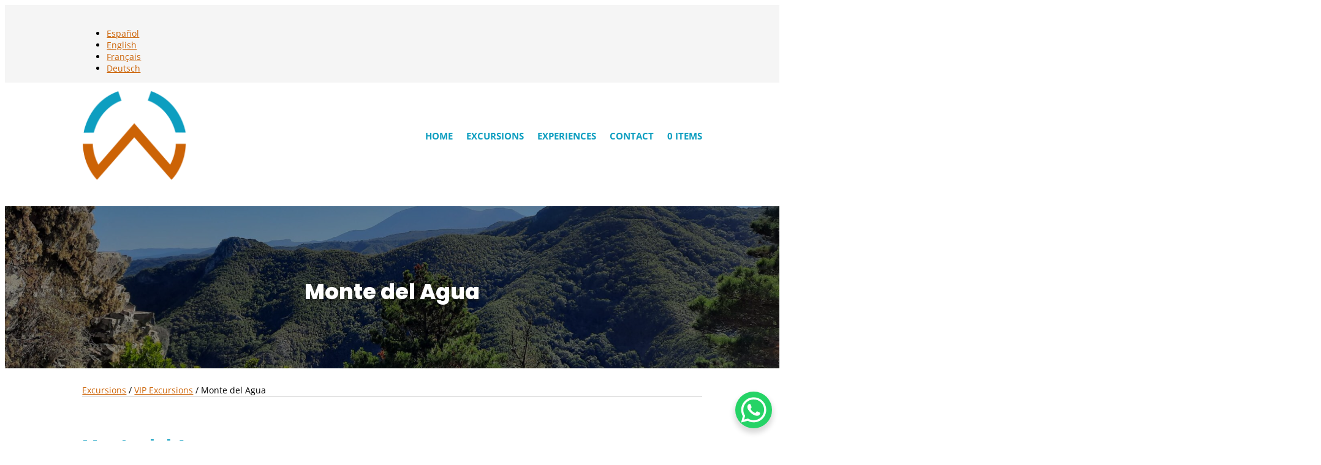

--- FILE ---
content_type: text/css
request_url: https://sergiowalkingtours.com/wp-content/et-cache/2264/et-core-unified-cpt-tb-31-tb-2429-tb-42-deferred-2264.min.css?ver=1765395034
body_size: 1591
content:
.et_pb_section_2_tb_body.et_pb_section{padding-right:0px;padding-left:0px;margin-right:0px;margin-left:0px}.et_pb_row_2_tb_body,body #page-container .et-db #et-boc .et-l .et_pb_row_2_tb_body.et_pb_row,body.et_pb_pagebuilder_layout.single #page-container #et-boc .et-l .et_pb_row_2_tb_body.et_pb_row,body.et_pb_pagebuilder_layout.single.et_full_width_page #page-container .et_pb_row_2_tb_body.et_pb_row{width:100%;max-width:100%}.et_pb_text_9_tb_body{font-size:15px;margin-bottom:0px!important}.et_pb_text_9_tb_body h2{font-weight:700;font-size:28px;text-align:center}.et_pb_text_9_tb_body h4{font-weight:700;color:#000000!important}.et_pb_wc_related_products_0_tb_body section.products>h1,.et_pb_wc_related_products_0_tb_body section.products>h2,.et_pb_wc_related_products_0_tb_body section.products>h3,.et_pb_wc_related_products_0_tb_body section.products>h4,.et_pb_wc_related_products_0_tb_body section.products>h5,.et_pb_wc_related_products_0_tb_body section.products>h6{text-align:center!important}.et_pb_wc_related_products_0_tb_body ul.products li.product h3,.et_pb_wc_related_products_0_tb_body ul.products li.product h1,.et_pb_wc_related_products_0_tb_body ul.products li.product h2,.et_pb_wc_related_products_0_tb_body ul.products li.product h4,.et_pb_wc_related_products_0_tb_body ul.products li.product h5,.et_pb_wc_related_products_0_tb_body ul.products li.product h6{font-weight:600!important}.et_pb_wc_related_products_0_tb_body.et_pb_module .et_shop_image{border-radius:2em 2em 2em 2em;overflow:hidden}.et_pb_wc_related_products_0_tb_body ul.products li.product span.onsale{padding-top:6px!important;padding-right:18px!important;padding-bottom:6px!important;padding-left:18px!important;margin-top:0px!important;margin-right:0px!important;margin-bottom:0px!important;margin-left:0px!important}.et_pb_wc_related_products_0_tb_body ul.products li.product .star-rating{width:calc(5.4em + (0px * 4))}div.et_pb_section.et_pb_section_4_tb_body{background-blend-mode:multiply;background-image:url(https://sergiowalkingtours.com/wp-content/uploads/2023/04/tabaiba-banner-01.jpg)!important}.et_pb_section_4_tb_body.et_pb_section{background-color:rgba(0,0,0,0.25)!important}.et_pb_image_1_tb_body{text-align:center}.et_pb_column_6_tb_body{margin:auto}.et_pb_text_10_tb_body h2{font-weight:700;font-size:35px;color:#FFFFFF!important;line-height:1.2em;text-shadow:0em 0.1em 0.1em rgba(0,0,0,0.4)}body #page-container .et_pb_section .et_pb_button_0_tb_body{color:#FFFFFF!important;border-width:1px!important;border-radius:0px;font-family:'Poppins',Helvetica,Arial,Lucida,sans-serif!important;text-transform:uppercase!important;background-color:#CC6306}.et_pb_button_0_tb_body,.et_pb_button_0_tb_body:after{transition:all 300ms ease 0ms}.et_pb_row_2_tb_body.et_pb_row{margin-left:auto!important;margin-right:auto!important}@media only screen and (max-width:980px){.et_pb_image_1_tb_body{width:200px}.et_pb_image_1_tb_body .et_pb_image_wrap img{width:auto}.et_pb_text_10_tb_body h2{font-size:35px;text-align:center}body #page-container .et_pb_section .et_pb_button_0_tb_body:after{display:inline-block;opacity:0}body #page-container .et_pb_section .et_pb_button_0_tb_body:hover:after{opacity:1}}@media only screen and (max-width:767px){.et_pb_image_1_tb_body .et_pb_image_wrap img{width:auto}.et_pb_text_10_tb_body h2{font-size:26px;text-align:center}body #page-container .et_pb_section .et_pb_button_0_tb_body:after{display:inline-block;opacity:0}body #page-container .et_pb_section .et_pb_button_0_tb_body:hover:after{opacity:1}}.et_pb_section_0_tb_footer.et_pb_section{background-color:#0D9EC0!important}.et_pb_image_0_tb_footer{text-align:center}.et_pb_image_1_tb_footer,.et_pb_image_2_tb_footer{text-align:left;margin-left:0}ul.et_pb_social_media_follow_0_tb_footer a.icon{border-radius:20px 20px 20px 20px}ul.et_pb_social_media_follow_0_tb_footer a{border-width:1px;border-color:#FFFFFF}.et_pb_row_1_tb_footer{border-top-width:1px;border-top-color:#FFFFFF}.difl_advanced_blurb_0_tb_footer .df_ab_blurb_description,.difl_advanced_blurb_1_tb_footer .df_ab_blurb_description{color:#FFFFFF!important;z-index:0!important}.difl_advanced_blurb_0_tb_footer .df_ab_blurb_image_img{border-width:1px!important;border-color:#FFFFFF!important;max-width:100%!important}.difl_advanced_blurb_0_tb_footer .df_ab_blurb_image{z-index:0!important;text-align:left;width:90px!important;margin-right:20px}.difl_advanced_blurb_0_tb_footer .df_ab_blurb_badge_wrapper,.difl_advanced_blurb_0_tb_footer .df_ab_blurb_button_wrapper,.difl_advanced_blurb_0_tb_footer .df_ab_blurb_title,.difl_advanced_blurb_0_tb_footer .df_ab_blurb_sub_title,.difl_advanced_blurb_1_tb_footer .df_ab_blurb_badge_wrapper,.difl_advanced_blurb_1_tb_footer .df_ab_blurb_button_wrapper,.difl_advanced_blurb_1_tb_footer .df_ab_blurb_title,.difl_advanced_blurb_1_tb_footer .df_ab_blurb_sub_title{z-index:0!important}.difl_advanced_blurb_0_tb_footer .df_ab_blurb_container,.difl_advanced_blurb_1_tb_footer .df_ab_blurb_container{flex-direction:row;max-width:90%!important;align-items:center}.difl_advanced_blurb_0_tb_footer .df_ab_blurb_content_container{width:calc(100% - 90px);text-align:left}.difl_advanced_blurb_0_tb_footer .df_ab_blurb_description ul,.difl_advanced_blurb_1_tb_footer .df_ab_blurb_description ul{list-style-type:disc;list-style-position:inside}.difl_advanced_blurb_0_tb_footer .df_ab_blurb_description ol,.difl_advanced_blurb_1_tb_footer .df_ab_blurb_description ol{list-style-type:decimal;list-style-position:inside}.difl_advanced_blurb_0_tb_footer .badge_text_1,.difl_advanced_blurb_0_tb_footer .badge_text_2,.difl_advanced_blurb_1_tb_footer .badge_text_1,.difl_advanced_blurb_1_tb_footer .badge_text_2{display:block!important}.difl_advanced_blurb_0_tb_footer .et-pb-icon.df-blurb-icon,.difl_advanced_blurb_0_tb_footer .et-pb-icon.badge_icon,.difl_advanced_blurb_0_tb_footer .et-pb-icon.df-blurb-button-icon,.difl_advanced_blurb_1_tb_footer .et-pb-icon.df-blurb-icon,.difl_advanced_blurb_1_tb_footer .et-pb-icon.badge_icon,.difl_advanced_blurb_1_tb_footer .et-pb-icon.df-blurb-button-icon{font-family:ETmodules!important;font-weight:400!important}.difl_advanced_blurb_1_tb_footer .df_ab_blurb_image_img{border-color:#FFFFFF!important;max-width:100%!important}.difl_advanced_blurb_1_tb_footer .df_ab_blurb_image{z-index:0!important;text-align:left;width:180px!important;margin-right:20px}.difl_advanced_blurb_1_tb_footer .df_ab_blurb_content_container{width:calc(100% - 180px);text-align:left}.et_pb_section_1_tb_footer.et_pb_section{padding-top:1em;padding-bottom:1em;background-color:#000000!important}.et_pb_row_2_tb_footer.et_pb_row,.et_pb_row_3_tb_footer.et_pb_row,.et_pb_row_4_tb_footer.et_pb_row{padding-top:0px!important;padding-bottom:0px!important;padding-top:0px;padding-bottom:0px}.et_pb_menu_0_tb_footer.et_pb_menu ul li a{text-transform:uppercase;color:#FFFFFF!important}.et_pb_menu_0_tb_footer.et_pb_menu{background-color:RGBA(255,255,255,0)}.et_pb_menu_0_tb_footer.et_pb_menu ul li.current-menu-item a,.et_pb_menu_0_tb_footer.et_pb_menu .nav li ul.sub-menu a,.et_pb_menu_0_tb_footer.et_pb_menu .nav li ul.sub-menu li.current-menu-item a,.et_pb_menu_0_tb_footer.et_pb_menu .et_mobile_menu a{color:#FFFFFF!important}.et_pb_menu_0_tb_footer.et_pb_menu .nav li ul,.et_pb_menu_0_tb_footer.et_pb_menu .et_mobile_menu,.et_pb_menu_0_tb_footer.et_pb_menu .et_mobile_menu ul{background-color:#000000!important}.et_pb_menu_0_tb_footer.et_pb_menu .et-menu-nav>ul.upwards li ul,.et_pb_menu_0_tb_footer.et_pb_menu .et_mobile_menu{border-color:RGBA(255,255,255,0)}.et_pb_menu_0_tb_footer .et_pb_menu_inner_container>.et_pb_menu__logo-wrap,.et_pb_menu_0_tb_footer .et_pb_menu__logo-slot{width:auto;max-width:100%}.et_pb_menu_0_tb_footer .et_pb_menu_inner_container>.et_pb_menu__logo-wrap .et_pb_menu__logo img,.et_pb_menu_0_tb_footer .et_pb_menu__logo-slot .et_pb_menu__logo-wrap img{height:auto;max-height:none}.et_pb_menu_0_tb_footer .mobile_nav .mobile_menu_bar:before,.et_pb_menu_0_tb_footer .et_pb_menu__icon.et_pb_menu__search-button,.et_pb_menu_0_tb_footer .et_pb_menu__icon.et_pb_menu__close-search-button,.et_pb_menu_0_tb_footer .et_pb_menu__icon.et_pb_menu__cart-button{color:#0D9EC0}.et_pb_section_2_tb_footer.et_pb_section{padding-top:3em;padding-bottom:3em}.et_pb_section_3_tb_footer.et_pb_section{padding-top:2em;padding-bottom:2em;background-color:#000000!important}.et_pb_text_1_tb_footer.et_pb_text a{color:#0D9EC0!important}.et_pb_social_media_follow_network_0_tb_footer a.icon,.et_pb_social_media_follow_network_1_tb_footer a.icon,.et_pb_social_media_follow_network_2_tb_footer a.icon{background-color:RGBA(255,255,255,0)!important}.et_pb_image_2_tb_footer.et_pb_module{margin-left:auto!important;margin-right:auto!important}@media only screen and (min-width:981px){.et_pb_image_0_tb_footer{width:120px}.et_pb_image_2_tb_footer{width:80%}}@media only screen and (max-width:980px){.et_pb_image_0_tb_footer{width:150px}.et_pb_image_0_tb_footer .et_pb_image_wrap img,.et_pb_image_1_tb_footer .et_pb_image_wrap img,.et_pb_image_2_tb_footer .et_pb_image_wrap img{width:auto}.et_pb_image_1_tb_footer{width:300px;text-align:center;margin-left:auto;margin-right:auto}.et_pb_row_1_tb_footer{border-top-width:1px;border-top-color:#FFFFFF}.difl_advanced_blurb_0_tb_footer .df_ab_blurb_image{z-index:0!important;text-align:left;width:90px!important;margin-right:20px}.difl_advanced_blurb_0_tb_footer .df_ab_blurb_badge_wrapper,.difl_advanced_blurb_0_tb_footer .df_ab_blurb_button_wrapper,.difl_advanced_blurb_0_tb_footer .df_ab_blurb_title,.difl_advanced_blurb_0_tb_footer .df_ab_blurb_sub_title,.difl_advanced_blurb_0_tb_footer .df_ab_blurb_description,.difl_advanced_blurb_1_tb_footer .df_ab_blurb_badge_wrapper,.difl_advanced_blurb_1_tb_footer .df_ab_blurb_button_wrapper,.difl_advanced_blurb_1_tb_footer .df_ab_blurb_title,.difl_advanced_blurb_1_tb_footer .df_ab_blurb_sub_title,.difl_advanced_blurb_1_tb_footer .df_ab_blurb_description{z-index:0!important}.difl_advanced_blurb_0_tb_footer .df_ab_blurb_container,.difl_advanced_blurb_1_tb_footer .df_ab_blurb_container{flex-direction:row;max-width:90%!important;align-items:center}.difl_advanced_blurb_0_tb_footer .df_ab_blurb_image_img,.difl_advanced_blurb_1_tb_footer .df_ab_blurb_image_img{max-width:100%!important}.difl_advanced_blurb_0_tb_footer .df_ab_blurb_content_container{width:calc(100% - 90px);text-align:left}.difl_advanced_blurb_0_tb_footer .df_ab_blurb_description ul,.difl_advanced_blurb_1_tb_footer .df_ab_blurb_description ul{list-style-type:disc;list-style-position:inside}.difl_advanced_blurb_0_tb_footer .df_ab_blurb_description ol,.difl_advanced_blurb_1_tb_footer .df_ab_blurb_description ol{list-style-type:decimal;list-style-position:inside}.difl_advanced_blurb_1_tb_footer{margin-top:30px!important}.difl_advanced_blurb_1_tb_footer .df_ab_blurb_image{z-index:0!important;text-align:left;width:180px!important;margin-right:20px}.difl_advanced_blurb_1_tb_footer .df_ab_blurb_content_container{width:calc(100% - 180px);text-align:left}.et_pb_section_2_tb_footer.et_pb_section{padding-top:2em;padding-bottom:2em}.et_pb_image_2_tb_footer{width:100%}}@media only screen and (max-width:767px){.et_pb_image_0_tb_footer{width:140px}.et_pb_image_0_tb_footer .et_pb_image_wrap img,.et_pb_image_1_tb_footer .et_pb_image_wrap img,.et_pb_image_2_tb_footer .et_pb_image_wrap img{width:auto}.et_pb_image_1_tb_footer{width:250px}.et_pb_row_1_tb_footer{border-top-width:1px;border-top-color:#FFFFFF}.difl_advanced_blurb_0_tb_footer .df_ab_blurb_description,.difl_advanced_blurb_1_tb_footer .df_ab_blurb_description{text-align:center!important;z-index:0!important}.difl_advanced_blurb_0_tb_footer .df_ab_blurb_image{z-index:0!important;text-align:left;width:90px!important;margin-right:0px;margin-bottom:20px}.difl_advanced_blurb_0_tb_footer .df_ab_blurb_badge_wrapper,.difl_advanced_blurb_0_tb_footer .df_ab_blurb_button_wrapper,.difl_advanced_blurb_0_tb_footer .df_ab_blurb_title,.difl_advanced_blurb_0_tb_footer .df_ab_blurb_sub_title,.difl_advanced_blurb_1_tb_footer .df_ab_blurb_badge_wrapper,.difl_advanced_blurb_1_tb_footer .df_ab_blurb_button_wrapper,.difl_advanced_blurb_1_tb_footer .df_ab_blurb_title,.difl_advanced_blurb_1_tb_footer .df_ab_blurb_sub_title{z-index:0!important}.difl_advanced_blurb_0_tb_footer .df_ab_blurb_container,.difl_advanced_blurb_1_tb_footer .df_ab_blurb_container{flex-direction:column;max-width:90%!important;align-items:center}.difl_advanced_blurb_0_tb_footer .df_ab_blurb_image_img,.difl_advanced_blurb_1_tb_footer .df_ab_blurb_image_img{max-width:100%!important}.difl_advanced_blurb_0_tb_footer .df_ab_blurb_content_container,.difl_advanced_blurb_1_tb_footer .df_ab_blurb_content_container{width:100%;text-align:left}.difl_advanced_blurb_0_tb_footer .df_ab_blurb_description ul,.difl_advanced_blurb_1_tb_footer .df_ab_blurb_description ul{list-style-type:disc;list-style-position:inside}.difl_advanced_blurb_0_tb_footer .df_ab_blurb_description ol,.difl_advanced_blurb_1_tb_footer .df_ab_blurb_description ol{list-style-type:decimal;list-style-position:inside}.difl_advanced_blurb_1_tb_footer{margin-top:30px!important}.difl_advanced_blurb_1_tb_footer .df_ab_blurb_image{z-index:0!important;text-align:left;width:180px!important;margin-right:0px;margin-bottom:20px}.et_pb_section_2_tb_footer.et_pb_section{padding-top:1em;padding-bottom:1em}}